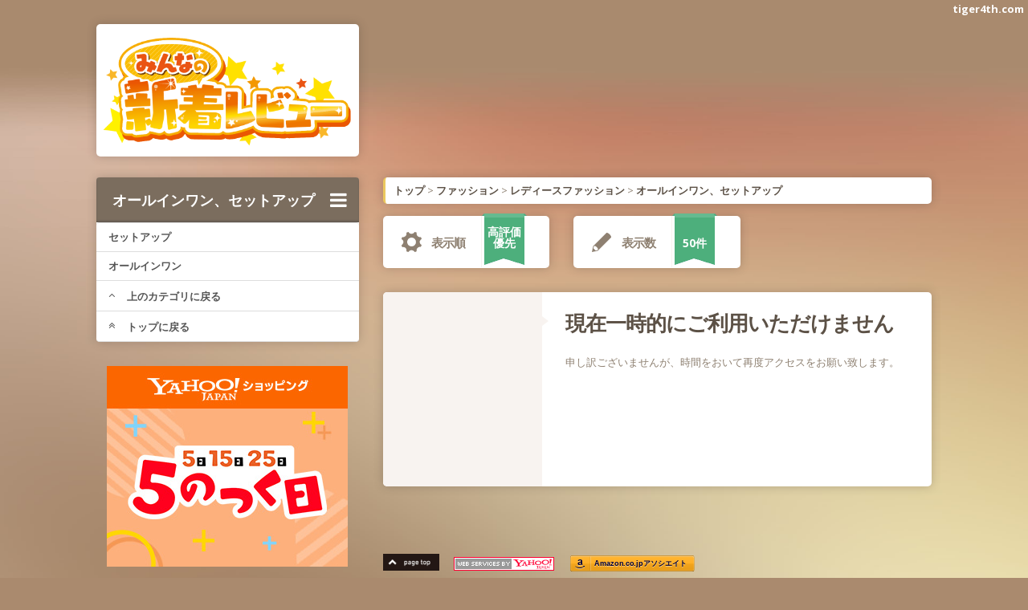

--- FILE ---
content_type: text/html; charset=UTF-8
request_url: https://minrev.main.jp/index.php?id=36903&sort=-review_rate&results=50
body_size: 3294
content:
<!doctype html>
<!--[if lt IE 7 ]><html lang="ja" class="no-js ie6"> <![endif]-->
<!--[if IE 7 ]><html lang="ja" class="no-js ie7"> <![endif]-->
<!--[if IE 8 ]><html lang="ja" class="no-js ie8"> <![endif]-->
<!--[if IE 9 ]><html lang="ja" class="no-js ie9"> <![endif]-->
<!--[if (gt IE 9)|!(IE)]><!--><html lang="ja" class="no-js"> <!--<![endif]-->
<head>
<meta charset="utf-8">
<meta name="keywords" content="レビュー,新着,ヤフー,Yahoo!,ショッピング,商品,レディースオールインワン,セットアップ" />
<meta name="description" content="Yahoo!ショッピングからレディースオールインワン、セットアップの最新口コミ情報をお届けします。最近話題の商品や、類似商品のレビューを高評価順や低評価順でも見られます。オールインワン、セットアップの購入前には要チェック！" />
<meta name="viewport" content="width=device-width,initial-scale=1">
<title>レディースオールインワン、セットアップの新着レビュー - みんなの新着レビュー</title>

<link rel="stylesheet" href="https://stackpath.bootstrapcdn.com/bootstrap/3.4.1/css/bootstrap.min.css" integrity="sha384-HSMxcRTRxnN+Bdg0JdbxYKrThecOKuH5zCYotlSAcp1+c8xmyTe9GYg1l9a69psu" crossorigin="anonymous">
<link href="css/zocial.css" media="screen" rel="stylesheet">
<link href="style.css" media="screen" rel="stylesheet">
<link href="my.css?v=20210828" media="screen" rel="stylesheet">
<link href="//maxcdn.bootstrapcdn.com/font-awesome/4.7.0/css/font-awesome.min.css" rel="stylesheet">

<!--[if lt IE 9]><script src="js/respond.min.js"></script><![endif]-->
<!--[if gte IE 9]>
<style type="text/css">
    .gradient {filter: none !important;}
</style>
<![endif]-->

<link rel="apple-touch-icon" sizes="180x180" href="/apple-touch-icon.png">
<link rel="icon" type="image/png" sizes="32x32" href="/favicon-32x32.png">
<link rel="icon" type="image/png" sizes="16x16" href="/favicon-16x16.png">
<link rel="manifest" href="/site.webmanifest">
<meta name="msapplication-TileColor" content="#ffc40d">
<meta name="theme-color" content="#ffffff">

<meta property="og:site_name" content="みんなの新着レビュー" />
<meta property="og:title" content="レディースオールインワン、セットアップの新着レビュー - みんなの新着レビュー">
<meta property="og:description" content="Yahoo!ショッピングからレディースオールインワン、セットアップの最新口コミ情報をお届けします。最近話題の商品や、類似商品のレビューを高評価順や低評価順でも見られます。オールインワン、セットアップの購入前には要チェック！">
<meta property="og:url" content="https://minrev.main.jp/">
<meta property="og:image" content="https://minrev.main.jp/image/og-image.jpg">
<meta property="og:type" content="artcle">
<meta name="twitter:card" content="summary_large_image" />
<meta name="twitter:creator" content="@tiger4th">
</head>

<body id="top">
<!-- Google Tag Manager -->
<noscript><iframe src="//www.googletagmanager.com/ns.html?id=GTM-W9BGVV"
height="0" width="0" style="display:none;visibility:hidden"></iframe></noscript>
<script>(function(w,d,s,l,i){w[l]=w[l]||[];w[l].push({'gtm.start':
new Date().getTime(),event:'gtm.js'});var f=d.getElementsByTagName(s)[0],
j=d.createElement(s),dl=l!='dataLayer'?'&l='+l:'';j.async=true;j.src=
'//www.googletagmanager.com/gtm.js?id='+i+dl;f.parentNode.insertBefore(j,f);
})(window,document,'script','dataLayer','GTM-W9BGVV');</script>
<!-- End Google Tag Manager -->

<div class="link is-pc">
    <a href="https://tiger4th.com/">tiger4th.com</a>
</div>

<div class="container container-wide">

<!-- content -->
<div class="content " role="main">
<!-- row -->
<div class="row">
<div class="col-sm-4">
    <!-- Website Menu -->
    <div class="logo">
        <a href="/">
            <img src="./image/logo.png" alt="みんなの新着レビュー"/>
        </a>
    </div>
    <!--/ Website Menu -->
    <br><br>
</div>

<div class="col-sm-8 is-pc">
    <div class="head-ad">
        <!-- admax -->
        <script src="https://adm.shinobi.jp/s/53ef44afc127bc67dcee549a289d6c74"></script>
        <!-- admax -->
    </div>
    <br><br>
</div>
</div>
<!--/ row -->

<!-- row -->
<div class="row">
<div class="col-sm-4">
    <div class="widget-container boxed category">
        <h1 class="widget-title" onClick="toggleList()">オールインワン、セットアップ<i class="fa fa-bars fa-lg toggle-list"></i></h1><div class="inner list-group"><a class="list-group-item" href="index.php?id=37156&sort=-review_rate&results=50">セットアップ</a><a class="list-group-item" href="index.php?id=48228&sort=-review_rate&results=50">オールインワン</a><a class="list-group-item" href="index.php?id=2494&sort=-review_rate&results=50"><i class="fa fa-angle-up"></i>上のカテゴリに戻る</a><a class="list-group-item" href="/?sort=-review_rate&results=50"><i class="fa fa-angle-double-up"></i>トップに戻る</a></div>    </div>
        <div id="sidead" class="is-pc">
        <div class="center">
            <script language="javascript" src="//ad.jp.ap.valuecommerce.com/servlet/jsbanner?sid=3185576&pid=886586878"></script>
            <noscript><a href="//ck.jp.ap.valuecommerce.com/servlet/referral?sid=3185576&pid=886586878" rel="nofollow"><img src="//ad.jp.ap.valuecommerce.com/servlet/gifbanner?sid=3185576&pid=886586878" border="0"></a></noscript>
        </div>
        <div class="center">
            <script type="text/javascript" src="https://adm.shinobi.jp/s/7391682fb9058aeb3b57caab93354a2f"></script>
        </div>
    </div>
    </div>

<div class="col-sm-8">

<!-- row -->
<div class="row">
<div class="col-sm-12">
    <div class="widget-container widget-search styled boxed line-left bread">
        <div class="inner" itemscope itemtype="https://schema.org/BreadcrumbList">
<div class="item" itemprop="itemListElement" itemscope itemtype="https://schema.org/ListItem"><a href="/?sort=-review_rate&results=50" itemprop="item"><span itemprop="name">トップ</span></a><meta itemprop="position" content="1" /></div><span> &gt; </span><div class="item" itemprop="itemListElement" itemscope itemtype="https://schema.org/ListItem"><a href="index.php?id=13457&sort=-review_rate&results=50" itemprop="item"><span itemprop="name">ファッション</span></a><meta itemprop="position" content="2" /></div><span> &gt; </span><div class="item" itemprop="itemListElement" itemscope itemtype="https://schema.org/ListItem"><a href="index.php?id=2494&sort=-review_rate&results=50" itemprop="item"><span itemprop="name">レディースファッション</span></a><meta itemprop="position" content="3" /></div><span> &gt; </span><div class="item" itemprop="itemListElement" itemscope itemtype="https://schema.org/ListItem"><a href="index.php?id=36903&sort=-review_rate&results=50" itemprop="item"><span itemprop="name">オールインワン、セットアップ</span></a><meta itemprop="position" content="4" /></div>        </div>
    </div>
</div>
</div>
<!--/ row -->

<div class="row">
    
    <div class="col-sm-4">
        <div class="user-menu">
            <ul class="dropdown clearfix boxed">
                <li class="first parent"><a href="#" hidefocus="true" style="outline: none;"><i class="icon-menu icon-menu4"></i><span>表示順</span></a>
                    <ul>
                        <li class="first"><a href="index.php?id=36903&sort=-updatetime&results=50" hidefocus="true" style="outline: none;">新着</a></li>
                        <li class=""><a href="index.php?id=36903&sort=-review_rate&results=50" hidefocus="true" style="outline: none;">高評価優先</a></li>
                        <li class="last"><a href="index.php?id=36903&sort=%2Breview_rate&results=50" hidefocus="true" style="outline: none;">低評価優先</a></li>
                    </ul>
                </li>
                <li><div class="ribbon">
                    <span>
                        <strong>
                            高評価優先                        </strong>
                    </span>
                </div></li>
            </ul>
        </div>
    </div>
    <div class="col-sm-4">
        <div class="user-menu">
            <ul class="dropdown clearfix boxed">
                <li class="first parent"><a href="#" hidefocus="true" style="outline: none;"><i class="icon-menu icon-menu6"></i><span>表示数</span></a>
                    <ul>
                        <li class="first"><a href="index.php?id=36903&sort=-review_rate&results=10" hidefocus="true" style="outline: none;">10件</a></li>
                        <li class=""><a href="index.php?id=36903&sort=-review_rate&results=30" hidefocus="true" style="outline: none;">30件</a></li>
                        <li class="last"><a href="index.php?id=36903&sort=-review_rate&results=50" hidefocus="true" style="outline: none;">50件</a></li>
                    </ul>
                </li>
                <li><div class="ribbon">
                    <span>
                        <strong>
                            <br>
                            50件                        </strong>
                    </span>
                </div></li>
            </ul>
        </div>
    </div>
</div>

    <div class="comment-list styled clearfix">
        <ol>
            <li class="comment">
                <div class="comment-body boxed">
                    <div class="comment-arrow"></div>
                    <div class="comment-avatar">
                    </div>
                    <div class="comment-text">
                        <div class="comment-author clearfix">
                            <a class="link-author">現在一時的にご利用いただけません</a>
                        </div>
                        <div class="comment-entry">
                            <br>
                            申し訳ございませんが、時間をおいて再度アクセスをお願い致します。                        </div>
                    </div>
                    <div class="clear"></div>
                </div>
            </li>
        </ol>
    </div>

<div class="undernavi">
    <div class="new">&nbsp;&nbsp;</div>
    <div class="old">&nbsp;&nbsp;</div>
</div>
<div class="clearfix"></div>

<div class="footer-right">
    <a href="#top" class="anchor"><img src="./image/top.png" width="70px" loading="lazy" /></a>

    <!-- Begin Yahoo! JAPAN Web Services Attribution Snippet -->
    <a href="https://developer.yahoo.co.jp/about">
        <img src="https://i.yimg.jp/images/yjdn/yjdn_attbtn1_125_17.gif" title="Webサービス by Yahoo! JAPAN" alt="Web Services by Yahoo! JAPAN" width="125" height="17" border="0" style="margin:15px 15px 0px 15px" loading="lazy">
    </a>
    <!-- End Yahoo! JAPAN Web Services Attribution Snippet -->
    
    <a href="https://www.amazon.co.jp/?tag=tiger4th-22" class="zocial amazon associate" target="_blank">Amazon.co.jpアソシエイト</a>
    
    <img Src="https://ad.jp.ap.valuecommerce.com/servlet/gifbanner?sid=3185576&pid=883213932" height="1" width="1" Border="0">

    <br><br>
    <span>&copy; 2010-2026 <a href="https://tiger4th.com/">tiger4th.com</a></span>
</div>
</div>
</div>
<!--/ row -->

</div>
<!--/ content -->

</div>
<!--/ container -->

</div>

<script src="https://cdnjs.cloudflare.com/ajax/libs/jquery/1.10.2/jquery.min.js"></script>
<script src="js/general.js"></script>
</body>
</html>


--- FILE ---
content_type: application/javascript
request_url: https://minrev.main.jp/js/general.js
body_size: 1085
content:
jQuery(document).ready(function() {
 	var $ = jQuery;
    var screenRes = $(window).width();

    if (screenRes < 768) {
        $(".list-group").hide();
    }

    $("[href=#]").click(function(event){
        event.preventDefault();
    });

// sidebar ad
    var nav = $('#sidead');
    if (nav.length) {
        var offset = nav.offset();
        $(window).scroll(function () {
            if($(window).scrollTop() > offset.top - 10) {
                nav.addClass('fixed');
            } else {
                nav.removeClass('fixed');
            }
        });
    }

// Dropdown Menu
    $(".dropdown li").hover(function(){
        $(this).addClass('hover');
    },function(){
        $(this).removeClass('hover');
    });

// Remove outline in IE
	$("a, input, textarea").attr("hideFocus", "true").css("outline", "none");

// Add gradient to IE
    setTimeout(function () {
        $(".btn span, .btn input").addClass("gradient");
    }, 0);

// buttons
    $(".btn-left, .btn-right").hover(function(){
        $(this).stop().animate({"opacity": 0.8});
    },function(){
        $(this).stop().animate({"opacity": 1});
    });
	$('a.btn, span.btn').on('mousedown', function(){
		$(this).addClass('active')
	});
	$('a.btn, span.btn').on('mouseup mouseout', function(){
		$(this).removeClass('active')
	});

// First Child, Last Child
    $("li:first-child, .cusel span:first-child").addClass("first");
    $("li:last-child, .cusel span:last-child").addClass("last");

// NavBar Parents Arrow
    $(".dropdown ul").parent("li").addClass("parent");

// Smooth Scroling of ID anchors
    function filterPath(string) {
        return string
            .replace(/^\//,'')
            .replace(/(index|default).[a-zA-Z]{3,4}$/,'')
            .replace(/\/$/,'');
    }
    var locationPath = filterPath(location.pathname);
    var scrollElem = scrollableElement('html', 'body');

    $('a[href*=#].anchor').each(function() {
        $(this).click(function(event) {
            var thisPath = filterPath(this.pathname) || locationPath;
            if (  locationPath == thisPath
                && (location.hostname == this.hostname || !this.hostname)
                && this.hash.replace(/#/,'') ) {
                var $target = $(this.hash), target = this.hash;
                if (target && $target.length != 0) {
                    var targetOffset = $target.offset().top;
                    event.preventDefault();
                    $(scrollElem).animate({scrollTop: targetOffset}, 400, function() {
                        location.hash = target;
                    });
                }
            }
        });
    });

    // use the first element that is "scrollable"
    function scrollableElement(els) {
        for (var i = 0, argLength = arguments.length; i <argLength; i++) {
            var el = arguments[i],
                $scrollElement = $(el);
            if ($scrollElement.scrollTop()> 0) {
                return el;
            } else {
                $scrollElement.scrollTop(1);
                var isScrollable = $scrollElement.scrollTop()> 0;
                $scrollElement.scrollTop(0);
                if (isScrollable) {
                    return el;
                }
            }
        }
        return [];
    };
});

function toggleList() {
    $(".list-group").slideToggle("fast");
}


--- FILE ---
content_type: application/javascript;charset=utf-8
request_url: https://adm.shinobi.jp/b/53ef44afc127bc67dcee549a289d6c74?sid=1vhi4qviq&url=https%3A%2F%2Fminrev.main.jp%2Findex.php%3Fid%3D36903%26sort%3D-review_rate%26results%3D50&referrer=&du=https%3A%2F%2Fminrev.main.jp%2Findex.php%3Fid%3D36903%26sort%3D-review_rate%26results%3D50&if=false&ic=false&olp=&fv=true&bid=625f7685-0fd4-4e17-81f9-36edd4448fdc&callback=window.__admax_render__.render_banner&sc=1&tm=0&rand=414897167
body_size: 597
content:
window.__admax_render__.render_banner({"request_id":"65ebc863-c036-4796-8b5f-a17c50c8f75f","spot_id":"1vhi4qviq","tag_text":"<div id=\"admax-passback-65ebc863-c036-4796-8b5f-a17c50c8f75f\"></div>\n<script type=\"text/javascript\" src=\"//pb.shinobi.jp/st/r.js\"></script>\n<script type=\"text/javascript\" src=\"//pb.shinobi.jp/t/59d1b3a870c14b00185a1564?rid=65ebc863-c036-4796-8b5f-a17c50c8f75f&skey=53ef44afc127bc67dcee549a289d6c74&site=http%3A%2F%2Fminrev.main.jp%2F\"></script>","width":468,"height":60,"responsive":false,"tag_id":"53ef44afc127bc67dcee549a289d6c74","tid":314624,"imp_url":"https://adm.shinobi.jp/ib?v=2&c=[base64]&i=wY2s9gAh","click_url":"https://adm.shinobi.jp/cb?v=2&c=[base64]&i=wY2s9gAh","is_pc":true});

--- FILE ---
content_type: application/javascript;charset=utf-8
request_url: https://adm.shinobi.jp/s/7391682fb9058aeb3b57caab93354a2f
body_size: 316
content:
document.write('<di' + 'v id="admax-banner-47a1900f-fcf6-4bd1-b4cd-91fcef662765" style="display:inline-block;width:300px;height:250px;"></di' + 'v>');window.admaxbanner = {admax_id:'admax-banner-47a1900f-fcf6-4bd1-b4cd-91fcef662765',tag_id:'7391682fb9058aeb3b57caab93354a2f',type:'b',width:300,height:250};document.write('<scr' + 'ipt type="text/javascript" charset="utf-8" src="https://adm.shinobi.jp/st/s.js"></scr' + 'ipt>');

--- FILE ---
content_type: application/javascript;charset=utf-8
request_url: https://adm.shinobi.jp/s/53ef44afc127bc67dcee549a289d6c74
body_size: 316
content:
document.write('<di' + 'v id="admax-banner-9a8c1a39-d1ef-498d-8b4c-01bc1b818829" style="display:inline-block;width:468px;height:60px;"></di' + 'v>');window.admaxbanner = {admax_id:'admax-banner-9a8c1a39-d1ef-498d-8b4c-01bc1b818829',tag_id:'53ef44afc127bc67dcee549a289d6c74',type:'b',width:468,height:60};document.write('<scr' + 'ipt type="text/javascript" charset="utf-8" src="https://adm.shinobi.jp/st/s.js"></scr' + 'ipt>');

--- FILE ---
content_type: application/javascript;charset=utf-8
request_url: https://adm.shinobi.jp/b/7391682fb9058aeb3b57caab93354a2f?sid=2w2gvatl1&url=https%3A%2F%2Fminrev.main.jp%2Findex.php%3Fid%3D36903%26sort%3D-review_rate%26results%3D50&referrer=&du=https%3A%2F%2Fminrev.main.jp%2Findex.php%3Fid%3D36903%26sort%3D-review_rate%26results%3D50&if=false&ic=false&olp=&fv=false&bid=625f7685-0fd4-4e17-81f9-36edd4448fdc&callback=window.__admax_render__.render_banner&sc=1&tm=0&rand=6095147307
body_size: 605
content:
window.__admax_render__.render_banner({"request_id":"de27de24-6046-4db7-99c8-986fdf28c2bc","spot_id":"2w2gvatl1","tag_text":"<div id=\"admax-passback-de27de24-6046-4db7-99c8-986fdf28c2bc\"></div>\n<script type=\"text/javascript\" src=\"//pb.shinobi.jp/st/r.js\"></script>\n<script type=\"text/javascript\" src=\"//pb.shinobi.jp/t/59d1b38474724100170d9728?rid=de27de24-6046-4db7-99c8-986fdf28c2bc&skey=7391682fb9058aeb3b57caab93354a2f&site=http%3A%2F%2Fminrev.main.jp%2F\"></script>","width":300,"height":250,"responsive":false,"tag_id":"7391682fb9058aeb3b57caab93354a2f","tid":42335,"imp_url":"https://adm.shinobi.jp/ib?v=2&c=[base64]&i=LRapJsdT","click_url":"https://adm.shinobi.jp/cb?v=2&c=[base64]&i=LRapJsdT","is_pc":true});